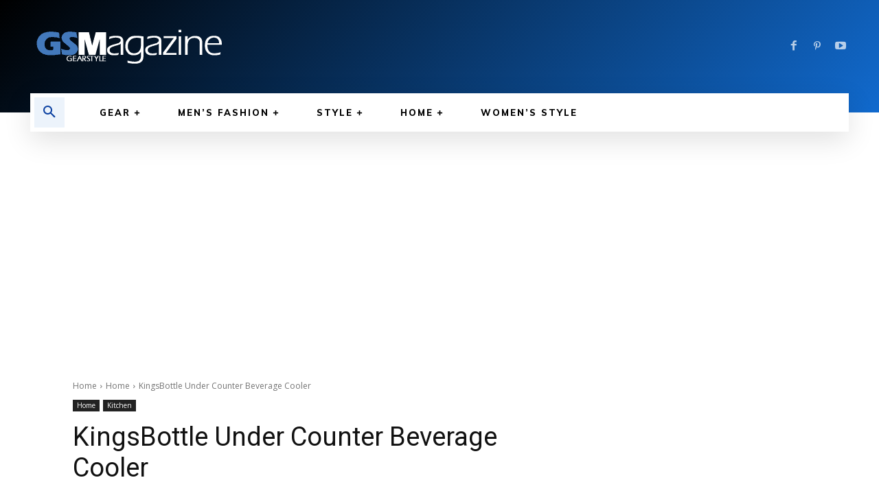

--- FILE ---
content_type: text/html; charset=UTF-8
request_url: https://gearstylemag.com/wp-admin/admin-ajax.php?td_theme_name=Newspaper&v=12.7.4
body_size: -287
content:
{"1024":6056}

--- FILE ---
content_type: text/html; charset=utf-8
request_url: https://www.google.com/recaptcha/api2/aframe
body_size: 258
content:
<!DOCTYPE HTML><html><head><meta http-equiv="content-type" content="text/html; charset=UTF-8"></head><body><script nonce="3trMXaGLf3TmHmWOEhd07w">/** Anti-fraud and anti-abuse applications only. See google.com/recaptcha */ try{var clients={'sodar':'https://pagead2.googlesyndication.com/pagead/sodar?'};window.addEventListener("message",function(a){try{if(a.source===window.parent){var b=JSON.parse(a.data);var c=clients[b['id']];if(c){var d=document.createElement('img');d.src=c+b['params']+'&rc='+(localStorage.getItem("rc::a")?sessionStorage.getItem("rc::b"):"");window.document.body.appendChild(d);sessionStorage.setItem("rc::e",parseInt(sessionStorage.getItem("rc::e")||0)+1);localStorage.setItem("rc::h",'1768982950952');}}}catch(b){}});window.parent.postMessage("_grecaptcha_ready", "*");}catch(b){}</script></body></html>